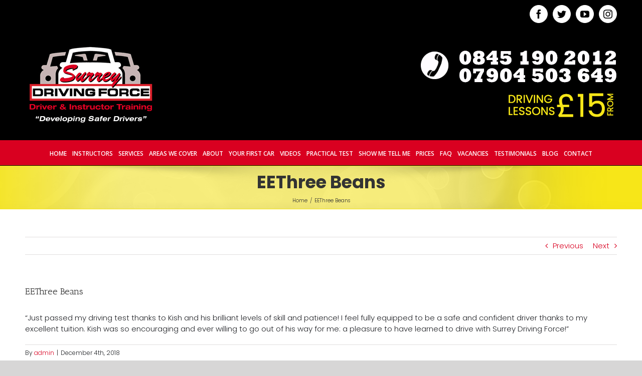

--- FILE ---
content_type: text/plain
request_url: https://www.google-analytics.com/j/collect?v=1&_v=j102&a=1409815391&t=pageview&_s=1&dl=https%3A%2F%2Fwww.surreydrivingforce.co.uk%2Ftestimonial%2Feethree-beans%2F&ul=en-us%40posix&dt=EEThree%20Beans%20-%20Driving%20Lessons%20Surrey&sr=1280x720&vp=1280x720&_u=IEBAAEABAAAAACAAI~&jid=204046211&gjid=1012801225&cid=1783608400.1769000461&tid=UA-13030935-1&_gid=296751176.1769000461&_r=1&_slc=1&z=1330628604
body_size: -453
content:
2,cG-X5V8PMQMZR